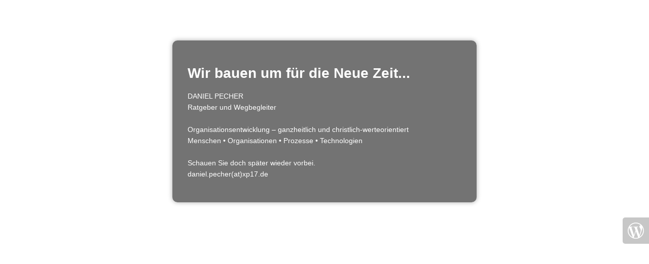

--- FILE ---
content_type: text/html; charset=UTF-8
request_url: https://xp17.de/gott-hat-sie-berufen
body_size: 1116
content:
<!DOCTYPE html>
<html lang="de">

<head>
    <meta charset="UTF-8">
    <meta http-equiv="X-UA-Compatible" content="IE=edge">
    <meta name="viewport" content="width=device-width, initial-scale=1">
    <meta name="description" content="">
    <meta name="generator" content="Free Coming Soon & Maintenance Mode plugin for WordPress">
    <title></title>
        <link rel="profile" href="https://gmpg.org/xfn/11">

    <link rel="stylesheet" type="text/css" href="https://xp17.de/wp-content/plugins/minimal-coming-soon-maintenance-mode/framework/public/css/public.css" />
    
    <style>
body{background-color:#FFFFFF;}
.header-text{font-family:"Helvetica", Arial, sans-serif;font-size:28px;color:#FFFFFF;}
.gdpr_consent, .secondary-text{font-family:"Arial", Arial, sans-serif;font-size:14px;color:#FFFFFF;}
.anti-spam{font-family:"Arial", Arial, sans-serif;font-size:13px;color:#BBBBBB;}
.content{padding:30px;border-radius:10px;box-shadow:0 0 10px 0 rgba(0, 0, 0, 0.33); background-color: rgba(0,0,0,0.55); max-width:600px;margin-left:auto;margin-right:auto;text-align:left;}
.content input{text-align:left;}
.content input[type="text"]{font-size:13px;color:#FFFFFF;border:1px solid #EEEEEE;}
.content input[type="text"]:focus{border:1px solid #BBBBBB;}
.content input[type="submit"]{font-size:12px;color:#FFFFFF;background:#0F0F0F;border:1px solid #0F0F0F;}
.content input[type="submit"]:hover,.content input[type="submit"]:focus{background:#0A0A0A;border:1px solid #0A0A0A;}
.signals-alert-success{background:#90C695;color:#FFFFFF;}
.signals-alert-danger{background:#E08283;color:#FFFFFF;}
::-webkit-input-placeholder {
  color: #DEDEDE;
}
::-moz-placeholder {
  color: #DEDEDE;
}
:-ms-input-placeholder {
  color: #DEDEDE;
}
:-moz-placeholder {
  color: #DEDEDE;
}</style>

    </head>

<body class="signals-plugin">
    <div class="maintenance-mode">
        <div class="s-container">
            <div class="content">
                <h1 class="header-text">Wir bauen um für die Neue Zeit...</h1>
<p class="secondary-text">DANIEL PECHER<br />
Ratgeber und Wegbegleiter<br><br />
Organisationsentwicklung&nbsp;&ndash;&nbsp;ganzheitlich und christlich-werteorientiert<br />
Menschen &bull; Organisationen &bull; Prozesse &bull; Technologien<br><br />
Schauen Sie doch später wieder vorbei.<br />
daniel.pecher(at)xp17.de</p>
            </div><!-- .content -->
                    </div><!-- .s-container -->
    </div><!-- .maintenance-mode -->
    <div id="login-button" class="loggedout"><a title="Log in to WordPress admin" href="https://xp17.de/wp-login.php"><img src="https://xp17.de/wp-content/plugins/minimal-coming-soon-maintenance-mode/framework/public/img/wp-logo-white.png" alt="Log in to WordPress admin" title="Log in to WordPress admin"></a></div></body>

</html>
